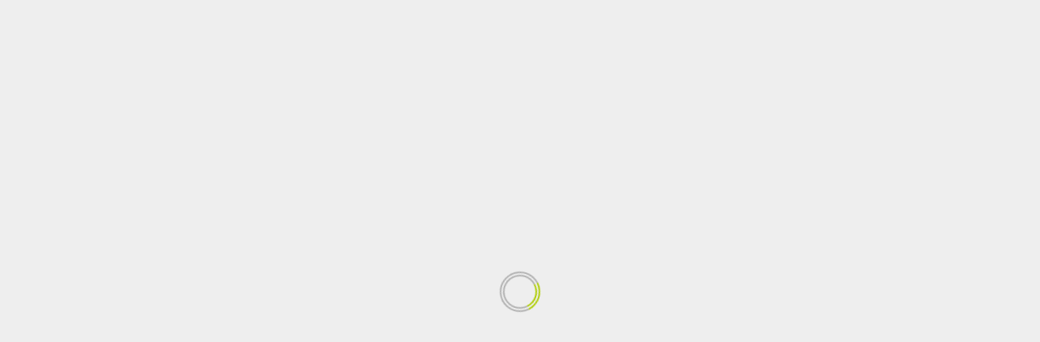

--- FILE ---
content_type: text/css
request_url: https://redporlavidacauca.com/wp-content/themes/splashnews/style.css?ver=1.0.5
body_size: 842
content:
/*
Theme Name: SplashNews
Theme URI: https://afthemes.com/products/splashnews/
Author: AF themes
Author URI: https://www.afthemes.com/
Description: SplashNews is a light-styled child theme of Darknews theme. This theme has a main banner section with a thumb-grid layout. It also has major changes in its color configuration. It is a WordPress theme that's appropriate for a news, blog, and magazine website. The theme includes a range of free starting pages that can be imported with a single click to create a great news portal. With 9+ custom widgets and widget areas, the theme is fully widgetized, allowing users to control site content. It also contains a number of helpful customizer options for building a visually appealing news site. You can configure it as you like to see how it looks before making any improvements using the live customizer It's compatible with Elementor, Gutenberg blocks, and RTL, as well as the WooCommerce plugin, which enables you to blend an online shop with our newspaper theme. The theme is ideal for a news, journal, magazine, publishing, or review site, as well as blogging. It's well-designed to bring the website to the top of search engines, and people will get outstanding support from the team if they have any problems when using it. View demo at https://demo.afthemes.com/darknews/splashnews/ and documentation at https://docs.afthemes.com/darknews/
Requires PHP: 5.6
Tested up to: 6.6
Version: 1.0.5
License: GNU General Public License v2 or later
License URI: http://www.gnu.org/licenses/gpl-2.0.html
Text Domain: splashnews
Tags: news, blog, entertainment, one-column, two-columns, grid-layout, block-styles, left-sidebar, right-sidebar, custom-header, flexible-header, custom-background, custom-colors, custom-menu, featured-images, full-width-template, post-formats, sticky-post, rtl-language-support, footer-widgets, translation-ready, theme-options, threaded-comments
Template: darknews
This theme, like WordPress, is licensed under the GPL.
Use it to make something cool, have fun, and share what you've learned with others.

SplashNews is based on Underscores https://underscores.me/, (C) 2012-2017 Automattic, Inc.
Underscores is distributed under the terms of the GNU GPL v2 or later.

SplashNews WordPress Theme, Copyright 2021 AF themes
SplashNews is distributed under the terms of the GNU GPL v2 or later.
*/

body .main-navigation .menu-description {
    background-color: #1164F0;
}
body .main-navigation .menu-description:after{
    border-top-color: #1164F0;
}

body .exclusive-posts .exclusive-now {
    background: #1164F0;
}

body .darknews-header.header-layout-default .search-watch div.custom-menu-link > a {
    background: #1164F0;
}

.widget-title-border-bottom .widget-title.category-color-2 .heading-line-before,
.widget-title-border-center .widget-title.category-color-2 .heading-line-before,
.widget-title-fill-and-no-border .widget-title.category-color-2 .heading-line,
.widget-title-fill-and-border .widget-title.category-color-2 .heading-line,

body .af-cat-widget-carousel a.darknews-categories.category-color-2{
    background-color: #d72924;
}
.widget-title-fill-and-border .widget-title.category-color-2{
    border-color: #d72924;
}
